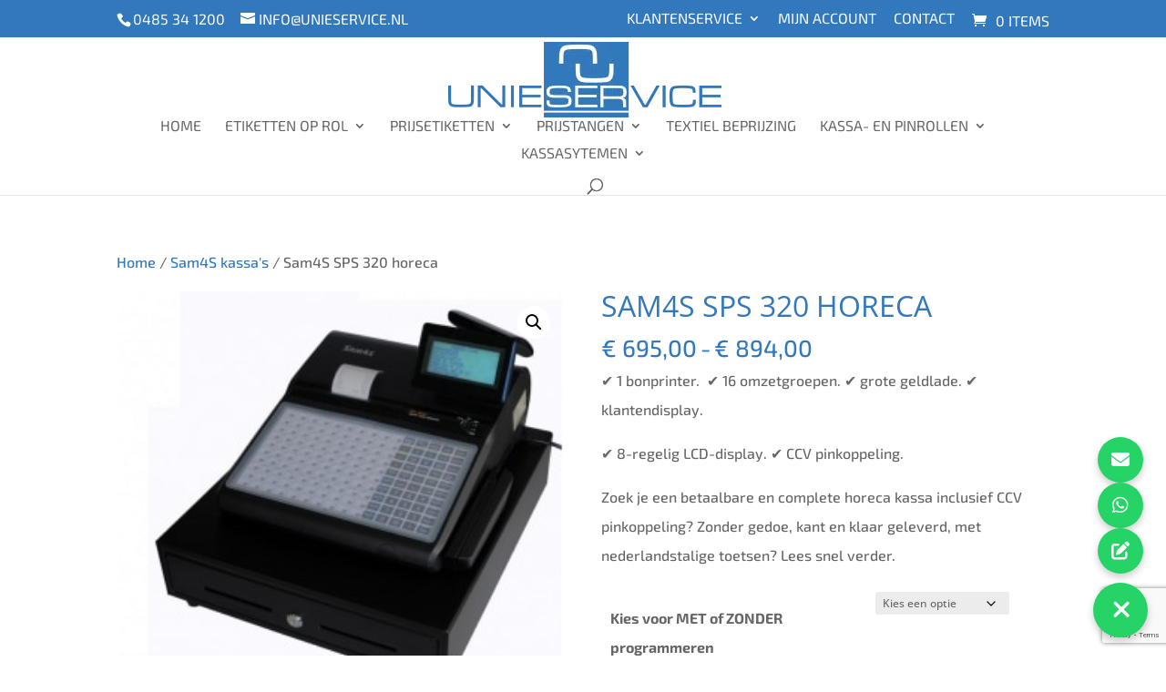

--- FILE ---
content_type: text/html; charset=utf-8
request_url: https://www.google.com/recaptcha/api2/anchor?ar=1&k=6Ley8BgoAAAAAKpWS-m-nIkyQQUEss4DJOKQe96w&co=aHR0cHM6Ly93d3cudW5pZXNlcnZpY2Uubmw6NDQz&hl=en&v=PoyoqOPhxBO7pBk68S4YbpHZ&size=invisible&anchor-ms=20000&execute-ms=30000&cb=v9fy4yy5on35
body_size: 50170
content:
<!DOCTYPE HTML><html dir="ltr" lang="en"><head><meta http-equiv="Content-Type" content="text/html; charset=UTF-8">
<meta http-equiv="X-UA-Compatible" content="IE=edge">
<title>reCAPTCHA</title>
<style type="text/css">
/* cyrillic-ext */
@font-face {
  font-family: 'Roboto';
  font-style: normal;
  font-weight: 400;
  font-stretch: 100%;
  src: url(//fonts.gstatic.com/s/roboto/v48/KFO7CnqEu92Fr1ME7kSn66aGLdTylUAMa3GUBHMdazTgWw.woff2) format('woff2');
  unicode-range: U+0460-052F, U+1C80-1C8A, U+20B4, U+2DE0-2DFF, U+A640-A69F, U+FE2E-FE2F;
}
/* cyrillic */
@font-face {
  font-family: 'Roboto';
  font-style: normal;
  font-weight: 400;
  font-stretch: 100%;
  src: url(//fonts.gstatic.com/s/roboto/v48/KFO7CnqEu92Fr1ME7kSn66aGLdTylUAMa3iUBHMdazTgWw.woff2) format('woff2');
  unicode-range: U+0301, U+0400-045F, U+0490-0491, U+04B0-04B1, U+2116;
}
/* greek-ext */
@font-face {
  font-family: 'Roboto';
  font-style: normal;
  font-weight: 400;
  font-stretch: 100%;
  src: url(//fonts.gstatic.com/s/roboto/v48/KFO7CnqEu92Fr1ME7kSn66aGLdTylUAMa3CUBHMdazTgWw.woff2) format('woff2');
  unicode-range: U+1F00-1FFF;
}
/* greek */
@font-face {
  font-family: 'Roboto';
  font-style: normal;
  font-weight: 400;
  font-stretch: 100%;
  src: url(//fonts.gstatic.com/s/roboto/v48/KFO7CnqEu92Fr1ME7kSn66aGLdTylUAMa3-UBHMdazTgWw.woff2) format('woff2');
  unicode-range: U+0370-0377, U+037A-037F, U+0384-038A, U+038C, U+038E-03A1, U+03A3-03FF;
}
/* math */
@font-face {
  font-family: 'Roboto';
  font-style: normal;
  font-weight: 400;
  font-stretch: 100%;
  src: url(//fonts.gstatic.com/s/roboto/v48/KFO7CnqEu92Fr1ME7kSn66aGLdTylUAMawCUBHMdazTgWw.woff2) format('woff2');
  unicode-range: U+0302-0303, U+0305, U+0307-0308, U+0310, U+0312, U+0315, U+031A, U+0326-0327, U+032C, U+032F-0330, U+0332-0333, U+0338, U+033A, U+0346, U+034D, U+0391-03A1, U+03A3-03A9, U+03B1-03C9, U+03D1, U+03D5-03D6, U+03F0-03F1, U+03F4-03F5, U+2016-2017, U+2034-2038, U+203C, U+2040, U+2043, U+2047, U+2050, U+2057, U+205F, U+2070-2071, U+2074-208E, U+2090-209C, U+20D0-20DC, U+20E1, U+20E5-20EF, U+2100-2112, U+2114-2115, U+2117-2121, U+2123-214F, U+2190, U+2192, U+2194-21AE, U+21B0-21E5, U+21F1-21F2, U+21F4-2211, U+2213-2214, U+2216-22FF, U+2308-230B, U+2310, U+2319, U+231C-2321, U+2336-237A, U+237C, U+2395, U+239B-23B7, U+23D0, U+23DC-23E1, U+2474-2475, U+25AF, U+25B3, U+25B7, U+25BD, U+25C1, U+25CA, U+25CC, U+25FB, U+266D-266F, U+27C0-27FF, U+2900-2AFF, U+2B0E-2B11, U+2B30-2B4C, U+2BFE, U+3030, U+FF5B, U+FF5D, U+1D400-1D7FF, U+1EE00-1EEFF;
}
/* symbols */
@font-face {
  font-family: 'Roboto';
  font-style: normal;
  font-weight: 400;
  font-stretch: 100%;
  src: url(//fonts.gstatic.com/s/roboto/v48/KFO7CnqEu92Fr1ME7kSn66aGLdTylUAMaxKUBHMdazTgWw.woff2) format('woff2');
  unicode-range: U+0001-000C, U+000E-001F, U+007F-009F, U+20DD-20E0, U+20E2-20E4, U+2150-218F, U+2190, U+2192, U+2194-2199, U+21AF, U+21E6-21F0, U+21F3, U+2218-2219, U+2299, U+22C4-22C6, U+2300-243F, U+2440-244A, U+2460-24FF, U+25A0-27BF, U+2800-28FF, U+2921-2922, U+2981, U+29BF, U+29EB, U+2B00-2BFF, U+4DC0-4DFF, U+FFF9-FFFB, U+10140-1018E, U+10190-1019C, U+101A0, U+101D0-101FD, U+102E0-102FB, U+10E60-10E7E, U+1D2C0-1D2D3, U+1D2E0-1D37F, U+1F000-1F0FF, U+1F100-1F1AD, U+1F1E6-1F1FF, U+1F30D-1F30F, U+1F315, U+1F31C, U+1F31E, U+1F320-1F32C, U+1F336, U+1F378, U+1F37D, U+1F382, U+1F393-1F39F, U+1F3A7-1F3A8, U+1F3AC-1F3AF, U+1F3C2, U+1F3C4-1F3C6, U+1F3CA-1F3CE, U+1F3D4-1F3E0, U+1F3ED, U+1F3F1-1F3F3, U+1F3F5-1F3F7, U+1F408, U+1F415, U+1F41F, U+1F426, U+1F43F, U+1F441-1F442, U+1F444, U+1F446-1F449, U+1F44C-1F44E, U+1F453, U+1F46A, U+1F47D, U+1F4A3, U+1F4B0, U+1F4B3, U+1F4B9, U+1F4BB, U+1F4BF, U+1F4C8-1F4CB, U+1F4D6, U+1F4DA, U+1F4DF, U+1F4E3-1F4E6, U+1F4EA-1F4ED, U+1F4F7, U+1F4F9-1F4FB, U+1F4FD-1F4FE, U+1F503, U+1F507-1F50B, U+1F50D, U+1F512-1F513, U+1F53E-1F54A, U+1F54F-1F5FA, U+1F610, U+1F650-1F67F, U+1F687, U+1F68D, U+1F691, U+1F694, U+1F698, U+1F6AD, U+1F6B2, U+1F6B9-1F6BA, U+1F6BC, U+1F6C6-1F6CF, U+1F6D3-1F6D7, U+1F6E0-1F6EA, U+1F6F0-1F6F3, U+1F6F7-1F6FC, U+1F700-1F7FF, U+1F800-1F80B, U+1F810-1F847, U+1F850-1F859, U+1F860-1F887, U+1F890-1F8AD, U+1F8B0-1F8BB, U+1F8C0-1F8C1, U+1F900-1F90B, U+1F93B, U+1F946, U+1F984, U+1F996, U+1F9E9, U+1FA00-1FA6F, U+1FA70-1FA7C, U+1FA80-1FA89, U+1FA8F-1FAC6, U+1FACE-1FADC, U+1FADF-1FAE9, U+1FAF0-1FAF8, U+1FB00-1FBFF;
}
/* vietnamese */
@font-face {
  font-family: 'Roboto';
  font-style: normal;
  font-weight: 400;
  font-stretch: 100%;
  src: url(//fonts.gstatic.com/s/roboto/v48/KFO7CnqEu92Fr1ME7kSn66aGLdTylUAMa3OUBHMdazTgWw.woff2) format('woff2');
  unicode-range: U+0102-0103, U+0110-0111, U+0128-0129, U+0168-0169, U+01A0-01A1, U+01AF-01B0, U+0300-0301, U+0303-0304, U+0308-0309, U+0323, U+0329, U+1EA0-1EF9, U+20AB;
}
/* latin-ext */
@font-face {
  font-family: 'Roboto';
  font-style: normal;
  font-weight: 400;
  font-stretch: 100%;
  src: url(//fonts.gstatic.com/s/roboto/v48/KFO7CnqEu92Fr1ME7kSn66aGLdTylUAMa3KUBHMdazTgWw.woff2) format('woff2');
  unicode-range: U+0100-02BA, U+02BD-02C5, U+02C7-02CC, U+02CE-02D7, U+02DD-02FF, U+0304, U+0308, U+0329, U+1D00-1DBF, U+1E00-1E9F, U+1EF2-1EFF, U+2020, U+20A0-20AB, U+20AD-20C0, U+2113, U+2C60-2C7F, U+A720-A7FF;
}
/* latin */
@font-face {
  font-family: 'Roboto';
  font-style: normal;
  font-weight: 400;
  font-stretch: 100%;
  src: url(//fonts.gstatic.com/s/roboto/v48/KFO7CnqEu92Fr1ME7kSn66aGLdTylUAMa3yUBHMdazQ.woff2) format('woff2');
  unicode-range: U+0000-00FF, U+0131, U+0152-0153, U+02BB-02BC, U+02C6, U+02DA, U+02DC, U+0304, U+0308, U+0329, U+2000-206F, U+20AC, U+2122, U+2191, U+2193, U+2212, U+2215, U+FEFF, U+FFFD;
}
/* cyrillic-ext */
@font-face {
  font-family: 'Roboto';
  font-style: normal;
  font-weight: 500;
  font-stretch: 100%;
  src: url(//fonts.gstatic.com/s/roboto/v48/KFO7CnqEu92Fr1ME7kSn66aGLdTylUAMa3GUBHMdazTgWw.woff2) format('woff2');
  unicode-range: U+0460-052F, U+1C80-1C8A, U+20B4, U+2DE0-2DFF, U+A640-A69F, U+FE2E-FE2F;
}
/* cyrillic */
@font-face {
  font-family: 'Roboto';
  font-style: normal;
  font-weight: 500;
  font-stretch: 100%;
  src: url(//fonts.gstatic.com/s/roboto/v48/KFO7CnqEu92Fr1ME7kSn66aGLdTylUAMa3iUBHMdazTgWw.woff2) format('woff2');
  unicode-range: U+0301, U+0400-045F, U+0490-0491, U+04B0-04B1, U+2116;
}
/* greek-ext */
@font-face {
  font-family: 'Roboto';
  font-style: normal;
  font-weight: 500;
  font-stretch: 100%;
  src: url(//fonts.gstatic.com/s/roboto/v48/KFO7CnqEu92Fr1ME7kSn66aGLdTylUAMa3CUBHMdazTgWw.woff2) format('woff2');
  unicode-range: U+1F00-1FFF;
}
/* greek */
@font-face {
  font-family: 'Roboto';
  font-style: normal;
  font-weight: 500;
  font-stretch: 100%;
  src: url(//fonts.gstatic.com/s/roboto/v48/KFO7CnqEu92Fr1ME7kSn66aGLdTylUAMa3-UBHMdazTgWw.woff2) format('woff2');
  unicode-range: U+0370-0377, U+037A-037F, U+0384-038A, U+038C, U+038E-03A1, U+03A3-03FF;
}
/* math */
@font-face {
  font-family: 'Roboto';
  font-style: normal;
  font-weight: 500;
  font-stretch: 100%;
  src: url(//fonts.gstatic.com/s/roboto/v48/KFO7CnqEu92Fr1ME7kSn66aGLdTylUAMawCUBHMdazTgWw.woff2) format('woff2');
  unicode-range: U+0302-0303, U+0305, U+0307-0308, U+0310, U+0312, U+0315, U+031A, U+0326-0327, U+032C, U+032F-0330, U+0332-0333, U+0338, U+033A, U+0346, U+034D, U+0391-03A1, U+03A3-03A9, U+03B1-03C9, U+03D1, U+03D5-03D6, U+03F0-03F1, U+03F4-03F5, U+2016-2017, U+2034-2038, U+203C, U+2040, U+2043, U+2047, U+2050, U+2057, U+205F, U+2070-2071, U+2074-208E, U+2090-209C, U+20D0-20DC, U+20E1, U+20E5-20EF, U+2100-2112, U+2114-2115, U+2117-2121, U+2123-214F, U+2190, U+2192, U+2194-21AE, U+21B0-21E5, U+21F1-21F2, U+21F4-2211, U+2213-2214, U+2216-22FF, U+2308-230B, U+2310, U+2319, U+231C-2321, U+2336-237A, U+237C, U+2395, U+239B-23B7, U+23D0, U+23DC-23E1, U+2474-2475, U+25AF, U+25B3, U+25B7, U+25BD, U+25C1, U+25CA, U+25CC, U+25FB, U+266D-266F, U+27C0-27FF, U+2900-2AFF, U+2B0E-2B11, U+2B30-2B4C, U+2BFE, U+3030, U+FF5B, U+FF5D, U+1D400-1D7FF, U+1EE00-1EEFF;
}
/* symbols */
@font-face {
  font-family: 'Roboto';
  font-style: normal;
  font-weight: 500;
  font-stretch: 100%;
  src: url(//fonts.gstatic.com/s/roboto/v48/KFO7CnqEu92Fr1ME7kSn66aGLdTylUAMaxKUBHMdazTgWw.woff2) format('woff2');
  unicode-range: U+0001-000C, U+000E-001F, U+007F-009F, U+20DD-20E0, U+20E2-20E4, U+2150-218F, U+2190, U+2192, U+2194-2199, U+21AF, U+21E6-21F0, U+21F3, U+2218-2219, U+2299, U+22C4-22C6, U+2300-243F, U+2440-244A, U+2460-24FF, U+25A0-27BF, U+2800-28FF, U+2921-2922, U+2981, U+29BF, U+29EB, U+2B00-2BFF, U+4DC0-4DFF, U+FFF9-FFFB, U+10140-1018E, U+10190-1019C, U+101A0, U+101D0-101FD, U+102E0-102FB, U+10E60-10E7E, U+1D2C0-1D2D3, U+1D2E0-1D37F, U+1F000-1F0FF, U+1F100-1F1AD, U+1F1E6-1F1FF, U+1F30D-1F30F, U+1F315, U+1F31C, U+1F31E, U+1F320-1F32C, U+1F336, U+1F378, U+1F37D, U+1F382, U+1F393-1F39F, U+1F3A7-1F3A8, U+1F3AC-1F3AF, U+1F3C2, U+1F3C4-1F3C6, U+1F3CA-1F3CE, U+1F3D4-1F3E0, U+1F3ED, U+1F3F1-1F3F3, U+1F3F5-1F3F7, U+1F408, U+1F415, U+1F41F, U+1F426, U+1F43F, U+1F441-1F442, U+1F444, U+1F446-1F449, U+1F44C-1F44E, U+1F453, U+1F46A, U+1F47D, U+1F4A3, U+1F4B0, U+1F4B3, U+1F4B9, U+1F4BB, U+1F4BF, U+1F4C8-1F4CB, U+1F4D6, U+1F4DA, U+1F4DF, U+1F4E3-1F4E6, U+1F4EA-1F4ED, U+1F4F7, U+1F4F9-1F4FB, U+1F4FD-1F4FE, U+1F503, U+1F507-1F50B, U+1F50D, U+1F512-1F513, U+1F53E-1F54A, U+1F54F-1F5FA, U+1F610, U+1F650-1F67F, U+1F687, U+1F68D, U+1F691, U+1F694, U+1F698, U+1F6AD, U+1F6B2, U+1F6B9-1F6BA, U+1F6BC, U+1F6C6-1F6CF, U+1F6D3-1F6D7, U+1F6E0-1F6EA, U+1F6F0-1F6F3, U+1F6F7-1F6FC, U+1F700-1F7FF, U+1F800-1F80B, U+1F810-1F847, U+1F850-1F859, U+1F860-1F887, U+1F890-1F8AD, U+1F8B0-1F8BB, U+1F8C0-1F8C1, U+1F900-1F90B, U+1F93B, U+1F946, U+1F984, U+1F996, U+1F9E9, U+1FA00-1FA6F, U+1FA70-1FA7C, U+1FA80-1FA89, U+1FA8F-1FAC6, U+1FACE-1FADC, U+1FADF-1FAE9, U+1FAF0-1FAF8, U+1FB00-1FBFF;
}
/* vietnamese */
@font-face {
  font-family: 'Roboto';
  font-style: normal;
  font-weight: 500;
  font-stretch: 100%;
  src: url(//fonts.gstatic.com/s/roboto/v48/KFO7CnqEu92Fr1ME7kSn66aGLdTylUAMa3OUBHMdazTgWw.woff2) format('woff2');
  unicode-range: U+0102-0103, U+0110-0111, U+0128-0129, U+0168-0169, U+01A0-01A1, U+01AF-01B0, U+0300-0301, U+0303-0304, U+0308-0309, U+0323, U+0329, U+1EA0-1EF9, U+20AB;
}
/* latin-ext */
@font-face {
  font-family: 'Roboto';
  font-style: normal;
  font-weight: 500;
  font-stretch: 100%;
  src: url(//fonts.gstatic.com/s/roboto/v48/KFO7CnqEu92Fr1ME7kSn66aGLdTylUAMa3KUBHMdazTgWw.woff2) format('woff2');
  unicode-range: U+0100-02BA, U+02BD-02C5, U+02C7-02CC, U+02CE-02D7, U+02DD-02FF, U+0304, U+0308, U+0329, U+1D00-1DBF, U+1E00-1E9F, U+1EF2-1EFF, U+2020, U+20A0-20AB, U+20AD-20C0, U+2113, U+2C60-2C7F, U+A720-A7FF;
}
/* latin */
@font-face {
  font-family: 'Roboto';
  font-style: normal;
  font-weight: 500;
  font-stretch: 100%;
  src: url(//fonts.gstatic.com/s/roboto/v48/KFO7CnqEu92Fr1ME7kSn66aGLdTylUAMa3yUBHMdazQ.woff2) format('woff2');
  unicode-range: U+0000-00FF, U+0131, U+0152-0153, U+02BB-02BC, U+02C6, U+02DA, U+02DC, U+0304, U+0308, U+0329, U+2000-206F, U+20AC, U+2122, U+2191, U+2193, U+2212, U+2215, U+FEFF, U+FFFD;
}
/* cyrillic-ext */
@font-face {
  font-family: 'Roboto';
  font-style: normal;
  font-weight: 900;
  font-stretch: 100%;
  src: url(//fonts.gstatic.com/s/roboto/v48/KFO7CnqEu92Fr1ME7kSn66aGLdTylUAMa3GUBHMdazTgWw.woff2) format('woff2');
  unicode-range: U+0460-052F, U+1C80-1C8A, U+20B4, U+2DE0-2DFF, U+A640-A69F, U+FE2E-FE2F;
}
/* cyrillic */
@font-face {
  font-family: 'Roboto';
  font-style: normal;
  font-weight: 900;
  font-stretch: 100%;
  src: url(//fonts.gstatic.com/s/roboto/v48/KFO7CnqEu92Fr1ME7kSn66aGLdTylUAMa3iUBHMdazTgWw.woff2) format('woff2');
  unicode-range: U+0301, U+0400-045F, U+0490-0491, U+04B0-04B1, U+2116;
}
/* greek-ext */
@font-face {
  font-family: 'Roboto';
  font-style: normal;
  font-weight: 900;
  font-stretch: 100%;
  src: url(//fonts.gstatic.com/s/roboto/v48/KFO7CnqEu92Fr1ME7kSn66aGLdTylUAMa3CUBHMdazTgWw.woff2) format('woff2');
  unicode-range: U+1F00-1FFF;
}
/* greek */
@font-face {
  font-family: 'Roboto';
  font-style: normal;
  font-weight: 900;
  font-stretch: 100%;
  src: url(//fonts.gstatic.com/s/roboto/v48/KFO7CnqEu92Fr1ME7kSn66aGLdTylUAMa3-UBHMdazTgWw.woff2) format('woff2');
  unicode-range: U+0370-0377, U+037A-037F, U+0384-038A, U+038C, U+038E-03A1, U+03A3-03FF;
}
/* math */
@font-face {
  font-family: 'Roboto';
  font-style: normal;
  font-weight: 900;
  font-stretch: 100%;
  src: url(//fonts.gstatic.com/s/roboto/v48/KFO7CnqEu92Fr1ME7kSn66aGLdTylUAMawCUBHMdazTgWw.woff2) format('woff2');
  unicode-range: U+0302-0303, U+0305, U+0307-0308, U+0310, U+0312, U+0315, U+031A, U+0326-0327, U+032C, U+032F-0330, U+0332-0333, U+0338, U+033A, U+0346, U+034D, U+0391-03A1, U+03A3-03A9, U+03B1-03C9, U+03D1, U+03D5-03D6, U+03F0-03F1, U+03F4-03F5, U+2016-2017, U+2034-2038, U+203C, U+2040, U+2043, U+2047, U+2050, U+2057, U+205F, U+2070-2071, U+2074-208E, U+2090-209C, U+20D0-20DC, U+20E1, U+20E5-20EF, U+2100-2112, U+2114-2115, U+2117-2121, U+2123-214F, U+2190, U+2192, U+2194-21AE, U+21B0-21E5, U+21F1-21F2, U+21F4-2211, U+2213-2214, U+2216-22FF, U+2308-230B, U+2310, U+2319, U+231C-2321, U+2336-237A, U+237C, U+2395, U+239B-23B7, U+23D0, U+23DC-23E1, U+2474-2475, U+25AF, U+25B3, U+25B7, U+25BD, U+25C1, U+25CA, U+25CC, U+25FB, U+266D-266F, U+27C0-27FF, U+2900-2AFF, U+2B0E-2B11, U+2B30-2B4C, U+2BFE, U+3030, U+FF5B, U+FF5D, U+1D400-1D7FF, U+1EE00-1EEFF;
}
/* symbols */
@font-face {
  font-family: 'Roboto';
  font-style: normal;
  font-weight: 900;
  font-stretch: 100%;
  src: url(//fonts.gstatic.com/s/roboto/v48/KFO7CnqEu92Fr1ME7kSn66aGLdTylUAMaxKUBHMdazTgWw.woff2) format('woff2');
  unicode-range: U+0001-000C, U+000E-001F, U+007F-009F, U+20DD-20E0, U+20E2-20E4, U+2150-218F, U+2190, U+2192, U+2194-2199, U+21AF, U+21E6-21F0, U+21F3, U+2218-2219, U+2299, U+22C4-22C6, U+2300-243F, U+2440-244A, U+2460-24FF, U+25A0-27BF, U+2800-28FF, U+2921-2922, U+2981, U+29BF, U+29EB, U+2B00-2BFF, U+4DC0-4DFF, U+FFF9-FFFB, U+10140-1018E, U+10190-1019C, U+101A0, U+101D0-101FD, U+102E0-102FB, U+10E60-10E7E, U+1D2C0-1D2D3, U+1D2E0-1D37F, U+1F000-1F0FF, U+1F100-1F1AD, U+1F1E6-1F1FF, U+1F30D-1F30F, U+1F315, U+1F31C, U+1F31E, U+1F320-1F32C, U+1F336, U+1F378, U+1F37D, U+1F382, U+1F393-1F39F, U+1F3A7-1F3A8, U+1F3AC-1F3AF, U+1F3C2, U+1F3C4-1F3C6, U+1F3CA-1F3CE, U+1F3D4-1F3E0, U+1F3ED, U+1F3F1-1F3F3, U+1F3F5-1F3F7, U+1F408, U+1F415, U+1F41F, U+1F426, U+1F43F, U+1F441-1F442, U+1F444, U+1F446-1F449, U+1F44C-1F44E, U+1F453, U+1F46A, U+1F47D, U+1F4A3, U+1F4B0, U+1F4B3, U+1F4B9, U+1F4BB, U+1F4BF, U+1F4C8-1F4CB, U+1F4D6, U+1F4DA, U+1F4DF, U+1F4E3-1F4E6, U+1F4EA-1F4ED, U+1F4F7, U+1F4F9-1F4FB, U+1F4FD-1F4FE, U+1F503, U+1F507-1F50B, U+1F50D, U+1F512-1F513, U+1F53E-1F54A, U+1F54F-1F5FA, U+1F610, U+1F650-1F67F, U+1F687, U+1F68D, U+1F691, U+1F694, U+1F698, U+1F6AD, U+1F6B2, U+1F6B9-1F6BA, U+1F6BC, U+1F6C6-1F6CF, U+1F6D3-1F6D7, U+1F6E0-1F6EA, U+1F6F0-1F6F3, U+1F6F7-1F6FC, U+1F700-1F7FF, U+1F800-1F80B, U+1F810-1F847, U+1F850-1F859, U+1F860-1F887, U+1F890-1F8AD, U+1F8B0-1F8BB, U+1F8C0-1F8C1, U+1F900-1F90B, U+1F93B, U+1F946, U+1F984, U+1F996, U+1F9E9, U+1FA00-1FA6F, U+1FA70-1FA7C, U+1FA80-1FA89, U+1FA8F-1FAC6, U+1FACE-1FADC, U+1FADF-1FAE9, U+1FAF0-1FAF8, U+1FB00-1FBFF;
}
/* vietnamese */
@font-face {
  font-family: 'Roboto';
  font-style: normal;
  font-weight: 900;
  font-stretch: 100%;
  src: url(//fonts.gstatic.com/s/roboto/v48/KFO7CnqEu92Fr1ME7kSn66aGLdTylUAMa3OUBHMdazTgWw.woff2) format('woff2');
  unicode-range: U+0102-0103, U+0110-0111, U+0128-0129, U+0168-0169, U+01A0-01A1, U+01AF-01B0, U+0300-0301, U+0303-0304, U+0308-0309, U+0323, U+0329, U+1EA0-1EF9, U+20AB;
}
/* latin-ext */
@font-face {
  font-family: 'Roboto';
  font-style: normal;
  font-weight: 900;
  font-stretch: 100%;
  src: url(//fonts.gstatic.com/s/roboto/v48/KFO7CnqEu92Fr1ME7kSn66aGLdTylUAMa3KUBHMdazTgWw.woff2) format('woff2');
  unicode-range: U+0100-02BA, U+02BD-02C5, U+02C7-02CC, U+02CE-02D7, U+02DD-02FF, U+0304, U+0308, U+0329, U+1D00-1DBF, U+1E00-1E9F, U+1EF2-1EFF, U+2020, U+20A0-20AB, U+20AD-20C0, U+2113, U+2C60-2C7F, U+A720-A7FF;
}
/* latin */
@font-face {
  font-family: 'Roboto';
  font-style: normal;
  font-weight: 900;
  font-stretch: 100%;
  src: url(//fonts.gstatic.com/s/roboto/v48/KFO7CnqEu92Fr1ME7kSn66aGLdTylUAMa3yUBHMdazQ.woff2) format('woff2');
  unicode-range: U+0000-00FF, U+0131, U+0152-0153, U+02BB-02BC, U+02C6, U+02DA, U+02DC, U+0304, U+0308, U+0329, U+2000-206F, U+20AC, U+2122, U+2191, U+2193, U+2212, U+2215, U+FEFF, U+FFFD;
}

</style>
<link rel="stylesheet" type="text/css" href="https://www.gstatic.com/recaptcha/releases/PoyoqOPhxBO7pBk68S4YbpHZ/styles__ltr.css">
<script nonce="sg-ZWC1Us4nL2btcAtP00A" type="text/javascript">window['__recaptcha_api'] = 'https://www.google.com/recaptcha/api2/';</script>
<script type="text/javascript" src="https://www.gstatic.com/recaptcha/releases/PoyoqOPhxBO7pBk68S4YbpHZ/recaptcha__en.js" nonce="sg-ZWC1Us4nL2btcAtP00A">
      
    </script></head>
<body><div id="rc-anchor-alert" class="rc-anchor-alert"></div>
<input type="hidden" id="recaptcha-token" value="[base64]">
<script type="text/javascript" nonce="sg-ZWC1Us4nL2btcAtP00A">
      recaptcha.anchor.Main.init("[\x22ainput\x22,[\x22bgdata\x22,\x22\x22,\[base64]/[base64]/bmV3IFpbdF0obVswXSk6Sz09Mj9uZXcgWlt0XShtWzBdLG1bMV0pOks9PTM/bmV3IFpbdF0obVswXSxtWzFdLG1bMl0pOks9PTQ/[base64]/[base64]/[base64]/[base64]/[base64]/[base64]/[base64]/[base64]/[base64]/[base64]/[base64]/[base64]/[base64]/[base64]\\u003d\\u003d\x22,\[base64]\\u003d\\u003d\x22,\x22w51fwqorwojChMKfBcORI0pGF8KnwqNaDcO+w7XDl8Kiw6FCJMOPw41sIH9YT8OuV23CtsK9woh7w4RUw6TDmcO3DsK+VEXDqcOTwow8OsOGYzpVJMKTWgMsPFdPSMKJdlzCkRDCmQlQIUDCo1MKwqx3wr8tw4rCv8KOwr/[base64]/[base64]/Cv8OMw7Yxw6zCocOIKi3DlwFcw7JxVcKFHXTDpS0oTlDDi8Kke2hAwqlRw5VjwqcywrF0TsKYGsOcw44lwoo6BcKfYsOFwrk2w7/Dp1pVwqhNwp3DvcKAw6DCniBfw5DCqcOcM8KCw6vCqsOXw7Y0bB0tDMOZTMO/JjAdwpQWLsOQwrHDvywOGQ3Ck8KcwrB1P8K6YlPDmsKuDEhRwphrw4jDtXDClll3IgrCh8KoK8KawpUiahRwOQA+b8Kbw41LNsOiI8KZSx5+w67Dm8KPwqgYFFnCsA/Cr8KUJiFxS8KKCRXCo2vCrWlSZSE5w4nCg8K5wpnCrUfDpMOlwqwCPcKxw5vClFjClMKvRcKZw48QCMKDwr/[base64]/CsULDijcwKcKywrk7wp4fw4dMYMONasO2wo/DgcO9TA/[base64]/Dg8Oaw7TDt8KVw7bDqcOdw4dCwo/DsQ7DlV0zwpXDjgHCpsOLJ11bbVTDiGvCkkQ6GVtow6rCo8KgwrDDn8KWKMOvLB0twoVPw6xAw5/[base64]/CgzcTwonCpU3DqnsMMVNxw7EVcMKDGMOow6EFwqwKJcK5wqvDs2jCji7CicOWw4DCv8K7VQrDlSrCoixvwqUJw4teEiwWwqvDg8KtJm0yXsOjw6xXHG4owrx3Mi/CuXZ1R8ORwq8cwqcfBcONcsK/fh40w5vCgSIKEAk4AcOZw79HLMOMw4rCmAI/wrnDksKsw5hVw608wpnCjsKEw4bCm8ODMTHCp8KcwrMZw6BjwrAiwp95YMOMNsO/w7cIwosyJxzDhEvDosKhbsOYUgxCwphJY8K5firCiBQlbMOJKcKPVcKnXMOaw6nDnMO+w4PCj8KMM8OVXsOqw4PChUsUwo7DsQ/Dr8KNdUPCqkQlHcOaYsOqwqLCiwkgRMKAJcO/[base64]/w5BuwrzCo8KkwqTCjSTDscOnw4LDtXVHw5BEw7Rcw7jDvh/DrMK8w4/CvcOow4/Cnw0XXMKMbsK3w6dZQcKBwrPDtMOnGMOpF8OBwrTCvyQhw71owqLDgsOFMMKySUHDn8KGwoptw4rCh8Omw5/[base64]/DrzzDojXDgi9sYl8vZ8KtwprDq8KcQEbDo8OoHcO3E8OjwozDpxIkTXEDwrTDicOaw5JZw4DDnRPCkQzDlwIawr7CsjzDgTDCpG88w6csIF9QwqbDqA/Cg8OUwoHDpwTDiMKXCMKoA8Onw5YSeTwHw5lcw6k6RyjDkk/CoWnDlRnCribCh8KlCsKewoguwoDDkR3DkMKWwrIuwrzDnsOMU3RuIcKaFMKAwpRewqU/w71lFWXCkETCicOtXgHCusOxbVZQwqFSd8K7w4gYw4h5XHUQw6LDiR7CoiTDocODDcOvMmXDnGlPWcKDw7rDjcOtwqjDmxlDDDvDj1DCvMOnwoDDjgTCoR/[base64]/[base64]/CoQdkwr/DqsKcw4PCkEzDhAfDvcOZFcKARRJGMsKZwpHDkcKEwoA8w4bDvsOfIsOHw6hdwr8ZdSfDlMKrw5ZgQiNrwr4CNh3Dqi/[base64]/Cs0rCiG3Ct0DCrg7Cl2FPKcOkN8OAw7cAKzxvBMK2wpjCry87ccKYw4lIGcKbGcOfwp4two4+wroEw5bDoW/CpsO5OsKDEcO3ACrDtMKvwphyDHHCgkFkw4hBw7XDv3YEw5o4Q1JtbEPCuhcWAsKWHMK/[base64]/w5rCmCV2wpEZSjMLb0bCr8Kww7fCgcKAw6QtOg7CrCl+wqprFMOPV8Ohw4/[base64]/ChsOBF8KZw4IREsK3QcKDwrVcRsOaw5cfwq3DsMK/w4HCmRbCjWJaS8O/[base64]/Cj1bCn1pJVcO0w6c3wq5xGETDtcK9S1zDtydwWMOHT07Cv3HDqHPDnVsRIcKaJcO2wqjDnsKLwp7DgsKMa8OYw7TCjlLDgjrClytiwp49w49nwrFlLcKVwpHDl8OBGcOpwq7ChTHCkcK7ccOewqDDusOQw7HCiMK4wr5awrYMw7t4YgTCgQ/DlloITcKXdMK2e8Ktw4XDqQR+w54TeDLCrSYew4U0UwfDoMKtwp7DusOawrTDrBEHw4HCg8OOCsOkw4haw7YfasK4w4pfK8Kow4bDiUXCksKYw7fCrBU4GMKawp5oEXLDhsK1Ik3DmMO1NAt3NQbDklHDtmRrw6IZWcK/SMKFw5vDi8KrDWnDi8ObwofDjsKGw4lTw7Bad8KNwqnCosKEw6DDtlHCu8OHB191RVXDkcK5wo98BDQmwqjDn0QyZcKXw7AcYsOwTG/CnSzClTbDmEdLVRrDnMK1wqZMJsKhITzCrsOhIGNdw43DncKkwo7Cn0TCgU4Pw6QGVMOgZsOmdGQLwq/Ctl7Cm8ODCz/DmClgw7bDnsK8wopVBsKmL3DCr8KYf1LCm29secOgLcKcwpDDgMKbMMOdK8OpCSd/wrTCrcOJwq7Cs8K9fAPDjsO7wo8vJ8OJwqXDsMKWw5wMSTLCjMKQUSs/VlXDqsONw4nDjMKQUU0gVMO2GcOzwrEqwq84Tl/Dg8OjwqEIwrrCmU3DpW3Dv8KhS8KxRzsTDsOQwqxQwp7DuTrDtcOFf8OXWTjDgMKAYsK+w7IEUTA+ImV3YMOvV3LClsOraMOrw4bDksOiEsO8w5pZwojCnsKrw6AWw7ktNcKlAgB7wr56Y8Oow6kQwo0Rwq/Do8OcwpbCj1PCv8KiUMKoLXdjbH9zQMOXWMOiw4kEw6/DoMKRwpvCpMKEw5DDh0NWQ0gYN3ZNfQA+w4HDi8K0UsOLfy/DpDjDmMKJw6zDjVzDgMOswoRRNgrCmC5vwoxVLcO4w7kAwqpnKxHDh8ObCcOqwrtNfgU+w4bCssOSEA/CgcOjw7TDjUzDvcKxCGAywpJkw5xYRsOWwrZHaGDCgRRYw5QEWcOQeWzDuRPCqirCg3psA8KsGMOXbsONBsOdbcKbw6dTI2lUFybCr8OgfWnDtcKCw73CowvCucOVwrx1QADCsV3Cq10jwpcgXcOXWMOkwrI5SURPXcKRwr59I8K4UB3DmHvDvxs/ByI+ZcKKw71aYcO3wplUwq1Nw5XDuVNTwoxABT/DpcOZLcKPJBnCohoQPBXDvTLCicK/[base64]/O2zDmTrCk8Klw6fCmmTCs8KlO8OgG09uIsKYPsOBwp3DuHzCi8OyFcKoNB/CgsKZwprDtMKJKU7Cl8OGQcOOwqQZwqvDn8O7wrfCmcKadAzCinTCg8KIw5VGwqTDr8K/YwIhFmBAworCnFNMB3HChWNFwr7Dg8KQw78RIMOpw6F1w4l/w4UnYxbCosKRw6xqacKDwqEGYsK6w6Y/[base64]/CnsK3RHw+w5jDq8K7woPCk8OLwqLDtAjDlRrDrgzDvnbDpsKkaljCrHEqN8Kww5xWw5fCuUHDvcOaE1TDmnHDr8OLcMOTZcOYw5/[base64]/CmsOILsKcwrRLRcKgWUXDtVTCl17DgX5Tw4oJcjRUJDHDkgYOFsKuwoNNw7zCnMOEwrnCs0cbC8O/G8O8f15yCcOTw4cTwqrDrRgMwrcVwqNcwpbDmTMGOhtaNsKhwr7DszzCmsKlwrDCiXLDtnXDoRgawr3Du2NrwqXDgWYcd8OCRGsuasOoBMKsKX/[base64]/[base64]/DgsOMAMO8S8KWJHjCssOow5DCih0nwobDrcKoaMKZwowRW8OyworCgn9/PWU7wpYRdWPDo3lqw5/CtMKCwp1yw5jCicOMw4rClMKcTH/CgknDiFzDnsK8w7QfYMK0WsO+wotsPA/CnWLCiGQGwodbHDPCrcKkw5vDrCktHABMwqpawoJ2wqxMAR/[base64]/[base64]/wqZywpTDjMKGw4bCnxHCmiloYMKFw6sfLibCnMOpwrVPLA54wr4AesKOcQ7CrR8yw5vDrjzCsXZkW28KEAXDohYFwr/DncOFAx9ZFsKDwqpkZMKlw5bDvRcLTmIdTMOjVsK3wpvDqcKRwpBIw5vDsw7DusKzwr8iw7VSwrcEB0TDu1QKw63DrXLDo8KmBcK4wpkTwoXCuMKBSMOhY8OwwpFPJ03CggIuFMKKS8KEGMO8w6xUIjPCnMO/RsKww5nDpMKEw4ksIgdQw77Cj8KdDMKrwpAjRVbDv0bCqcOAWsOfP2EOw7zDhsKow71iVsOfwoRhGsOrw5Z9fMKlw4kZYcKcYAcDwrNKw5zCrsKNwoLCucK/WcOGw5nCmF9Dw6DCgnTCusKcaMKxMMOzwpYVE8KmF8KEw64OFsOvw7nDl8KVRkAmw5d/[base64]/[base64]/CtcKNw7PDqEbCv1HDpzHCnCAfwrzCs8KXw7nDrQgZCilzwqh0IsKvw6IXwq/[base64]/[base64]/DsMONwrx9wrxMOMKpE23Dhg8KVsKReDt6w7jCs8OCR8K1QXdww6loFFPCpMODaALDsSVKwp/CnMKewq4Cw7HDgcKUTsO1M1bDv1XCusOyw5nCi3gkwr7DnsOjwpnDrA03wohtw7oqAMKTP8Kyw5nDk2lLw7E4wrTDrQpxwojDjsOXfQXDicOtC8KRKCMSLnXCkXFkwrnDncOlVcOKwoPCj8OaEA4owoVfwps4bMO1NcKAPywIA8OhS18Ww5MSSMOGw5/ClU44DcKSTMOlA8K2w5dPwq0WwoXCm8Ozw7XCgAEXQmfCm8Ovw4Qkw50BHjvDsAzDr8OvJi3DicK9wrnCg8KWw7HDqRAjeEcTw4tFwpjDh8Kjwq0hTMODw4rDrltqwqbCu2bDqn/DscO+w5FrwpAnZnZUwp50IsK9wrcARV/ChTnCp1J4w6NdwqM1FQ7DmzDDp8K1wrhlLsOGwp/CgcOlVwQOw4dGSDEnw4g4EcKgw5p6wqtKwrxwVMKsbsKIwpFnSgQXV1LCoAUzD0PDqsK2NcKVB8OZF8KwDVUEw6EyKxXDhmvDksOrwprDk8KfwqhROQjDlcK6KUbDtDFGJF5vOcKeLcKbf8KswojCqDvDmcOfw4LDvF8/FCVXw5bDrsKSLMOvV8K8w54Zw5jCj8KJcsKNwrwmwrnDiTsDWAZ4w57DjXB1F8ORw4AhwobDj8OmYm4BOMKrZBvCrkvCr8OlBMOdZx/CncOAwpbDsDXCiMKsZjUsw5plYybDhkolw7wjecOawqQ/VcOneGLCkV5cw7oXw6bDhT9TwpBUe8OednbCkDHCn0hHOE5awpp/[base64]/wp7DqsO5XMKNTsKJSUI+w4tfwqQLFsOiw4PDjXPDlChfbcKxI8K5wrHCjsKFwqzCncOPwpXCmMK6csOtHA40FsKhIEfCkcOMwrMkOzc0IirDn8Kow6vDth9kwq9sw4YMUBrCrMOJw7DCrcOMwrl7DcObwq7DrG/DqsKrRz4UwpzCuEMGFcOdwrYWwrsWYcKZeS1QQw5Fw5Z/w5XCriBWw7XCqcKwU3rDhsO7w6fDoMOwwqvCk8KSw5ZHwrdfwqTDpld5woHCn0pZw5LDisKhw65Bw5vCizgFwpHCm33CuMKXwpYtw6o1X8OTKTRhwoDDpx/CuETDul7DoHPCnMKAKkJDwqoFw7PCjCjCkcOQw7smwpVmJMOdw47CjsK2wrrCiQQGwr3CsMO9Pgg2wpPCkAEPcWhIwoXCom4qLnTCuXnCmHHCrcOqwrHDo0XDhFHDtsK6C3lRwoPDu8K9wpfDssO9CcK4wrc/WQXDtAU1worDiXIxWcK/[base64]/Cs8Kiwq0pJ8KfEVvCq8Ofwr3CqMOnwqLDkTvCmSTCvMOdwojDgMOXwoYiwoVnJcONwrM5wpBcacOywpIpbsK/[base64]/CtcKqw5Y6MxN/w5JVB8KecMKPJWwTcTPCkGTCoMK6G8K/NcOfRC7CrMK2OsKEMF/ClBDChcKpKMOcwpnDlzgMeBgywpvDosO6w4nDrcODw7XCnsKlaiZ0w7nDv0/Dg8O2wrJxRWXCqMOaTzhjwrjDl8KRw70JwrvChQgtw5sswqhpaFrDjB0Cw63DusOiCcKmw4VzOgwyGRjDssK/[base64]/CosO8woRoEsO8S8KSwrDCij3CumXCiGFmdHgpEV/[base64]/wqoaGGVfw4jCh8OGwqA8Q3LDpsKtwrvCmmA6w57DqMO6VVHDksOeCC7Ch8OINSXCu0gdwr/Dry/Dhm1mw6JLfsKBcGQkwqvCosK2wpPDhcOQw4DDg1hgCcKCw6nCl8KVG0paw6jCtXgSw5vChXhWwoDCgcO4FnPCnl/CgsK1fF8uwpHDrsO1w7Quw4rCrMOuwqUtw63CiMKXB2t1VwJoGMKtw5bDk0Uxwqc/HU/[base64]/DsRdVLHPDucOaBFfCqcKLw7Iew7bCjEjCiy3CrQ3CsGnCs8KFQsKnXcOQT8O7PsK1M1kzw54vwq9dX8OIBcOxHD4Dw4rCq8KQworDsg8uw4EGw4HCt8KYwoo1V8Oaw4jCuGXCl3rCg8K6w400EcK5woQ/w6bDlcKrwrXCvizCmjQJJ8O4wr99EsKoKcKrRBd9XVRXwpXDpcKMbWsrc8ODwowVw4gcw6gPJB5yWBUsBMKTZsOnwrHDj8Klwr/Cn2fDt8O3IMK+DcKdLMKjwojDocK6w6DCmRrCkCIpHVFocBXDnMKaccO5LsOQAcKYwo1nOF9mVWXCqz7CqRBwwq7DgnJKIcKXwpnDo8Krwp5jw7E4woLDicK7worCmMORG8OOw5bDnMO2w64CThTCscKqw6/Cj8OaNSLDncKGwpnDgsKoGwrDvzIPwrBdHsKOwrnDhRxJwrglWMOhLElgTSp+wqjDlh82N8O3McKWPW4hDmdLN8KbwrDCg8K+ecKXKTNgEn7CvSoZcynCpsKawo7CpWXDl3HDrsKKwqHCqCLDoBPCjMOXM8KWJMKYworCg8OjPcKdZMKDwobDgg/CmhrClB0OwpPCtsOxIRB5wrPDjxhWw4A4w60xwrxzCS0+wqgJw4hyXT4UdELDnS7Do8OmbjVJwogZEhXChi0+AcKJRMOKw57CtXHCjsKUwr3DnMOlbMO5GSLCvhpsw6/DpHXDvsOGw6M4woXDt8KTFAbCtTIPwojDiyxKIwvDgsOnw5oEw6HDikccGMKvwrlwwrHCiMO/w4fDm1JVw7nDssK4w79uwqpSX8OUw7HCssO5GcO9TMOvwqvCo8Kawq5CwoXCmMOaw6JqJMOrfsORdcKaw7LCjXbDgsOzbh/[base64]/CrnBTHcOaw5ESM8O2wrEow6XCrsOWGTV9wp3DsEfChUjCkDXCjgQuEMOMNcOJwoYFw4XDgSB5wozCssOKw7rCvi/[base64]/CkMK1w4RWwrvDm8OUwpfDsVPDlMOGw7bDqT/[base64]/L3diworDn8Ofw7LDocK7Tx/Dhi7Ct37DuwXDoMOWY8OWbjzDncOlWMKxw7heTwXDg2bDi13CiTofw6rCmC4HwpPCg8KAwqh8woZwK1HDjMKQwoQuMnwDV8KEwq/[base64]/[base64]/DmipEFmXChDQxwrRhKMOPw40RAVvDpMO9YhIuwp5xQ8KCw77Ds8K7OcKtVMKow7XDk8KaaiwWwq8QXsOJNsOBwqrDkSvCuMOnw5zDq1g5WcO5DEfCigESw6VKd3JvwrfCqXYYw7PDu8Oaw6g0ecKwwpLCnMKwHMOFw4fDp8OjwrfDni/[base64]/CsWIxw6Qpw5lQO8Kne8Otw7Bqw7ouwrHCiXbCrW8Iw7zDgCfClknDvzUdw4HDtsK4w6dRWgDDvjLClMOBw5olw5bDscKOwpbClkfCpsOBwrvDrMOww5AVCQbCm3bDpgRZC0LDvh03w50jwpXCn3zCj2HCk8KbwqbCmg8Cwr/CvsK2wq8fRcOewrBNKVXDnl4meMKTw60Qw5LClsO6wqjDisOUJjXDmcK8wovCkDnDnsK/NsKlw47CvsKQwr3Cik1Gf8KjM1B0w7kDw61mwrIWw4xsw43DgF4+A8OawoZSw5wBME8sw4zCuT/[base64]/dsKRwonDmgvDt8OdMsOTd1vCpEp4C8KRwoYxw77DnsOfHVVbLUlFwqclwpkvEMOsw6wdwpTClHBZwpvCmF5nwonCo1VUT8OBwqbDlMKpw4PDvAt7PmfCqcOrUTJWXMK4FSXCkSnCk8OjayTDtwMeO3jDsTzCssO5wo/DmMOfAEfClGI1wrjDoz8iwqPDo8KWwrBYw7/[base64]/wrNiDDwPFMOvLFBWw7UNw5BJTsK4w5FDXnjDssOSw7vDrMKbX8O5w4NBDk3DlgzChMK6DsOjw5zDvMKQwqLCpMOCwrvCsChBwooaZk3Csjd0ZEXDvibCmMKNw6TDsDQiw6tSw50Bw4U2b8OUFMOZWS/ClcKvw7VkVA1cQsKeDTYaHMKyw51FNMO4O8OEKsKjThPCnT02LMOIw7BDwq/CicOow6/[base64]/DtMKSFg/[base64]/ClWrDgwVxw4dRwqzClljCtsKBScK9wq/CiCZgw67DqxRCSMKnNmIAw6pKw7QPw4MbwpNEc8OjBMOwVMKMQcOEPsO4w4nDs03ConzDkMKBwpvDhcKif0LDoEsEwpnCrsO/[base64]/[base64]/ChMOiwog1cMKewrBoBSnChW7CjV3CvMOXZMK6I8KDURFGwqnDsDRywoHChgVJHMOow6cpGFYswprDqsOIKMKYDkAgX3XDrsK2w7Zrw5zDsjXChUjCnVjDsWp3w7/DqMKuw4l1OcOvw5nCicKWw4U0XMKWwqnCh8KgUsOiRMO4wrlpGThgwrXDk0TCkMOCDcOcw7ghwod9OcKpVsOuwqZgw4IHby3DrRNsw6nCuA8tw5EIPwfCq8Kdw4/CgnHCgxZNWMOKfSPClMOAwrTCiMOSwoPCqHs4PMK2wqQHNA/CtcOgw4MCLTggw4PCtcKETsKQwppwUS7Cj8KQwp9nw7R9RsKtw53DgcOiw6LDoMOLRSbCp0VfCFXCn0pQFS8TYMOTwrEkY8KNQsKEUMOtw4ctYcKgwo02HcKbd8K/X1kfw47CocKVV8O6XhwmQcOoRMOEwqXCpn0uEA5ww6UAwo3Cg8KWw68lNMOoMcO1w4o1w7DCvsOVwp9+ZsOxVMKcHX7CjMOww60Ww5JMKEBfMMKlwrwUwpgwwoUjTsKzwrEGw6xeYcOvKcO3wrwVwr/CqSvCvMK6w5LDpsOCPREjWcKuaSvClcKWwq4/wpvCusKwDsOkwp3DqcO+wrseGcKqw5B4GhjDqTdbXsKtw6zCvsK3w78KAGTDph7CisObYXLCngNoHsKYfmjDj8OcYsOxHsO7w7RTDsOrw4PChMOmwofDoAZOKgXDhV4Mw7xHwp4BBMKYw6bCtcOsw4oEw4jCnQUMw5vDh8KHwr/DrHItwoJRwpV1P8K/w4XCkX/Ch1HCp8OCW8OQw6TDgcKgTMOZwpfCgMO0wrMXw5NpUmbDn8KCOCZdwpLCv8KTwonDpsKCwrRMwqPDscObwroVw4fCvcOywrTDucO2WC8pcXTDi8KMFcKxQA7Dq1gtHFvDtCdsw4DDrzfCk8OEw4EjwpwlJU19YsO4w6MvWUhPwofCpz56w4/Dg8OIKAJywqUawonDucOQOMOlw6vDjD1ew67DtsOCIWjCp8K3w67DoRQCHFdvw7tSIcKVSAfCuzrCqsKGLcKAHsOqwp/CllPDt8OHN8KqwrXDo8OFAsO7w4R9w5HDsgpdacO1wqhDNQXCvWTDlsKRwqTDvcOgw5NpwqTCugFgMsOMw61XwqpDw793w7vCgsKgK8KMwr7Dt8KIf18bVyzDvEhvKcKCwrgBaktBcVnDiWjDsMKQw4xyM8KEw68qT8OMw6PDoMKfcMKrwrBvwqVwwo/Cp1bDlBbDn8OpBcOidsKswrjDpmVDXEozwpPDn8OnXcOKw7EFMMOxSxHCmcK/w57CuR7CvsKLw7vCoMOXTMOZUSV3R8KlGBsjwqJ+w6TDnTB9wo1ow605ZgfDosKow5hGMcKNwp7CmANVNcObwqrDmXXCpQ8pwpElwq8PAMKrZWY/wq/[base64]/DvsOkJyTClxU+wp/ClcKKMsOawp9cw4nCv8OJChk1SsKWw6XCpsKCFQo2D8OGwoFmw6LCqX/CmMOowotTVMKUXsO0QMKWwqLCjMKmREd/wpcQw7Ypw4bCrGrCgsOYNcOnw4fDhBQawpFgw4dHw41YwrDDinTDpXjCkSpLw4TCicKUwp/Ck3bChsOjw4PDi3rCvyXChQnDosOEX0jDr1jDgsONwovCh8KYbsKsY8KLHsOBW8OYwpPCicOMwofCkB0QJgleVEREKcKdCsKyw5zDlcOZwrwRwqPDtWQUO8KwSXFRfsO/DXtmw6luwqQpH8OPYsO5LcOEKcOVHcO9w7MnaCzCrsOqw4F8acKNwo02w4jCuX7Dp8Olw6bCjcO2w4nDmcOIwqUmw49KU8OIwrV1MjvDocOJBcKYwoMNw6XCsVfCvsO2w7vDpHjDssKAah1hw4/[base64]/ARPCpUEqwqXDssOSMcKgRXfClcO3w7gsw77Dp3dcwp9nHS7Cm17ChjRMwoMbwopSw611TiHCusKQw6wQTj8mdX8QfH5kc8OWUzQLw7t8wq/CuMOVwrQ5B1Vww4g1AnFYwrvDpsOEJ2/Di3VqDMO4Z3JqO8Ojw6rDnMOEwosQCsKISnlgK8K+WsKcwo14DcOYFRnCmMOewqHDkMOuZMO/TQPCmMO0w5fCmmbCo8KIw4Qiw5wwwqPCmcKJw61JbxMkZsOcw6MHw5DCojUNwpYkZcOcw7cmwpgPGcKQdMKnw6zDvsKUSMK2wqApw5LDqsK5eDEwMcOzDHjCicK2wqFZw58PwrEewr7CpMObVsKMw7jCk8KtwrYzR2XDjcKrw6DCgMK+ORZ/[base64]/[base64]/YDxFwoPDmi1OZCkXKmYfZMO6wpTCkicAwr3DoCNJwpcATMKOIsKowonClcKkBQzDucKaUlQewrrCisO6eStGw4piasKpwpjCt8K5wqgGwol1w4fCvMKQFMO1AD8zG8ORwpQNwobCpsK+HMOhwoPDlBnDgMK5YsKATsO+w593w4DDhxQlw4/Dt8OMw5LCkX3CqMObNcKEBFMXNj8KIgVaw4h4IMKGIcO1w5XCqcOPw7fDvjLDr8KyUmHCoVnCvsKYwp1vNzYZwqNaw5VMw4vCtMOqw7/DvMKbX8OnF104w6sXwp57wqEOw73Do8O6dzTCnMOUfHvCqQ/[base64]/w6rDs8K9w7JANULCiMO0w6kCWsOOX2zDr8O1IiLCoAEJbcOrPkbCrBAaKcOKDsOqS8KTQ0saeBIww4vDuHAgwoUqAsOnw4HCk8OMw7liw5N4w4PCk8OEIsOOw4ZXNxvDj8OufcOrwq8Wwo1Fw6LDocK3woFRwpbCusK/w6dBw5jDr8OrwpHClsKYw5BdNG7DtcOFHsObwpvDg0VYwozDpn5Fw5oHw7UPKsKxw4wew4tww7/[base64]/[base64]/DgMKFwp4uwozCuMKmawTDtMOewp4hw6ciw4HCnjN0dMKdEgVIR0bChcKDATUbwrTDlsKuKcOIw6rCjDUeA8KqRMKWw7jCilULWnDCkWRBe8KDT8K9w6MXB0HCj8KkOAdrUyh9RARpOcOHHTrDph/DtGcvwrjDmlhrw4J6wonDkX7DnAdiDWzDmMObGzzDl3FewpzDsWDDmsO4WMK6bgJxwqjDjFTCkU5Ywr/ChMOqN8OBKMOXwpDDmcOfU2Nha2PCh8OyJR7DlcKEN8KvCMKNcxjDuwN/wrLCgyrCv2DCoWYiwqnCkMKpwrLDlx1PfsOnw4w9D1kYwqN1w7krDcOGw60rwpEicnBZwrJgZcK4w7bDucOYwqwOMsOVwrHDpsOQwq5nMx/CqMO0FMKnMQLDnS9bwqHDl2fDoBBcwpfDlsKrMsKfWSXCvcKTw5JBEcOLw6zClxMlwq0cDMOIVcOtw4/[base64]/wp/[base64]/w5oBacK+ZysDw7rDgFnDh8O4wplzDsOXwqXCok4Mw4RiDsO+BDnCmVrDg3oUZR7DqMONw73Dkg0nZX5MOMKJwqV3woxBw7/DiDE1JFzCjzDDtcK3ATzCt8OIwrAqwosWwoBpw5pneMOEN05zd8K/[base64]/Cg8OQwr0pwpHDuMK5wrp5wpVwdsKBOcKJND14wr7DuMK/w4vDrFLDhC8hwo/CiWw5N8O/D0M1w6Iwwp9RTi/DpHF4w51cwrnDlcKuwpbCg1RFPcKqwq/CucKCGcK+LMO0w6kOwoXCo8OEb8KVY8O0ScKlcDDClTpEw6DCosKAw5PDrgHCqcK6w4l+ClXDhn1uw6B8YFLCvT/[base64]/CpcOHc3lARiEkwobCrg7CoTjDrXDDisOXQMKZw5LCvz/[base64]/[base64]/CpiDCuj1EDj7CssKCBD5+wobCoUDDoMONJ8KoD3VXbsOeY8Kyw53CuG/Cp8K1OsOXw5XCisKhw5NiJHjCosKPw5RWwoPDocO+CcKJXcKMwpbDicOYw40raMOAX8KaF8Oqw7wEw7leVEddeQrCjsKvL2/DoMK2w7h/w7fCgMOcVWzDqHtYwpXCjiwFHE8tLMKIPsK1ZW9Ow4HDkGNRw5LCgDRUCMKjdRfDoMOiwpQewqt+wrsNw5XCocKpwqPDhU7CvmhBw7twasOnSmzCucOJLcOsES7DjBo6w5XCumbCm8Ofw7XCv0FvOw/DrsK6w60wQcKrwrccw5vDjDLCgUsjw7wzw4MOwpbCvhAtw6AiJcKuRlxCVCrDhMO9YwPCpcOkwo9swo1DwqnCq8Onw6NvcsORw4FfUh/[base64]/DjkU9wrgzYD9GeFXCvUxFwpTDocOUQsOWO8KicBrCu8O/[base64]/I8KDwpDChsOqwpTCjWZgbH8JEDfCksK8Z2bDqxxkd8O3JcObwrgOw7XDvMOMKV1PVsKGRsOqS8OZw4gSwpTDi8OnPcKvLMOww5FcaDR3w50LwrlzWBUgNmrChcK7Q1/DksKEwrPCsjPDu8Khw5XDrxQSCgcnw5DDtcO0E2QTw55LKhIpCADDoDwJwqXCl8OZBGooXFEvw6XChg/ChkLCu8Kfw4rDpxNKw5t1w6UaMMO1w6/DnGFEwoIZHmpKw5F1CsKtEkzDlEAewqwGw5LCiAxUChNDwpI/D8OKGUteKsK1SMKzJTB5w4zDuMKVwrVeP03CozrCu27DiXhaVDHCji3DisKcP8OCwqMXFTA3w6I+IA7CqAR4WQ8gJDlBBgEOwoNjwpVsw5waWsK+DsOuXX3ChjYKGyDCucOTwovDs8OLw65fasKvRlnCi2jDk1VuwoVPfcOpUTV1w6kIwoXDlMKiwohNfFw/[base64]/[base64]/ClsKMw6gnwqHDtHnChXF6A1DDt8OqDz0twosKwqd0KxjDgwrDqMK5wr44w6nDrWkRw5IIwrttOVXCgcKpw5oowpYMw45+w5BVw55KwqsYSi8awobDoy3DmcKCwrDDjGIMJMKMw7nDq8KrAVQ5NRDCpMKYeA/Dg8OqKMOewrDCvxNWDcK6wrQNX8O+wp11EsKLFMKxVUVLwofDt8KowoPCkVtxwqpnwr/DjCXDg8KlZh9Bw4FLw69qHyrDt8OLcFXChx8VwoRQw5JdVsOobgsQw5bCicKNMsKBw5Nvwol+NQZeeiTDiQYIJsKyOGnDmMKTP8OBR0hIHcO8BcKZwprDvB7ChsOZwoJvwpV1GGwCw7TCkARoG8OrwrlkwofCn8KVHnscw4jDqG5gwrDDujh/InXDqXrDvcOvF0JSw7XDnMOjw4YxwqLDk0PCmWbCj0jDoXALHAnClcKAwq5IbcKhFRxww5EKw7R0woTDtg0GPsOJw4/ChsKewofDqMKdHsKeLcOLK8KjacOxAMKrworDlMOeasKEQjdowpvCi8K0GMK3YsOGRj7CsU/Cv8O/wqTDnMOtNgx6w6zDs8KAwpF5w5fCnsOZwonDiMOHB1PDjk3CuW3DpUXCosKsPWbDgU8cD8KBw5xKFsOtesKgw54Uw6HClm7CkBdkw4/DhcObwpYRB8KXZBY0OcKRKH7Cs2HDpcOYYnwbOsKkGyAcw74Qe3/DoQwYGmHDosOXwoIeFkfCmWzDmkrCvzJkw5p3w5LCh8KbwofCkcOyw7bDhXnDnMKTKV3DusKsO8KFw5QWDcOVNcO5w7U3wrE9dBnCkRHDu1EpMsKKB2fDmC/[base64]/wrHDtsKDLsORw6XDpAJ/X8OFQmjDpwvDpxtVwrAZS8O2RMKow57CtSXDjHkqCsOrwoBKccOzw4TDm8KNw7B/[base64]/[base64]/w5nDj8O5w4TCmSfCtMKJw4QeR8OITCrDvcORw4UkMVlSwptab8Orw53CrVrDpcKIw5XCixXCucOhXFHDoXXCpT/Cs0l3MMKKf8K+YcKKDcKWw5ttf8K1T0k9wp9RPMKYw7vDigheJm9gVEo9w4/CocKWw702KMOfPRY2eB97I8KoI0l5Oz5HEBFSwo4oesO2w7ANwrzCtcOOwrtBayZoZsKPw4BZwpXDtcOwc8OdQMO+w6HCjcKeJ3MZwpjCuMORIsKbccK/wpbCmcOewptkSnRgVcOzXjBzPFwIw5jCsMKwVXNCYEZkecKIwoNIw7FCw5gzwqc4w47CsE4pA8Ouw6cBXMOSwpvDnT8qw4vDlG/Dq8KNZ1/ChMOrTxUjw6Nwwpdew5dDVMKNL8KkLQDChMK9TMKpXiwobsOFwqYQw55aGcOaS0IBwoXCm2QGB8KTDA3DkkvDoMKew5LCsndeecK/Sw\\u003d\\u003d\x22],null,[\x22conf\x22,null,\x226Ley8BgoAAAAAKpWS-m-nIkyQQUEss4DJOKQe96w\x22,0,null,null,null,1,[21,125,63,73,95,87,41,43,42,83,102,105,109,121],[1017145,507],0,null,null,null,null,0,null,0,null,700,1,null,0,\[base64]/76lBhnEnQkZnOKMAhk\\u003d\x22,0,0,null,null,1,null,0,0,null,null,null,0],\x22https://www.unieservice.nl:443\x22,null,[3,1,1],null,null,null,1,3600,[\x22https://www.google.com/intl/en/policies/privacy/\x22,\x22https://www.google.com/intl/en/policies/terms/\x22],\x22n2kg/3CiShmXKcaXLafPJ0L295hvODtKxV3uvdIZx2I\\u003d\x22,1,0,null,1,1768647859469,0,0,[4,125],null,[187,247,216,131],\x22RC-8I2ukMA2-f7IYw\x22,null,null,null,null,null,\x220dAFcWeA7wrEZLyae_l5744RTLyUcws2M1q3KxnJ_90I3VtL5vFbrmbYtMXkdo7aZv-kMMHb-rCQzaYtnR2LhzToJArve1JcZxBg\x22,1768730659504]");
    </script></body></html>

--- FILE ---
content_type: application/javascript; charset=utf-8
request_url: https://www.unieservice.nl/wp-content/cache/min/1/wp-content/plugins/label20-cta-buttons/script.js?ver=1759501756
body_size: 717
content:
document.addEventListener('DOMContentLoaded',function(){const mainBtn=document.getElementById('l20cta-main-btn');const btnContainer=document.querySelector('.l20cta-buttons');let buttons=[];const data=l20ctaData;const days=['zondag','maandag','dinsdag','woensdag','donderdag','vrijdag','zaterdag'];const now=new Date();const today=days[now.getDay()];const currentTime=now.getHours()*60+now.getMinutes();const opening=data.openings[today];let isPhoneOpen=!1;if(opening&&opening.includes('-')){const[start,end]=opening.split('-');const[startH,startM]=start.split(':').map(Number);const[endH,endM]=end.split(':').map(Number);const startMin=startH*60+startM;const endMin=endH*60+endM;isPhoneOpen=currentTime>=startMin&&currentTime<=endMin}
const rawButtons=[{type:'phone',url:data.phone_url,icon:'fa-phone',iconColor:data.phone_icon_color,bgColor:data.phone_bg_color,order:parseInt(data.phone_order),show:isPhoneOpen},{type:'email',url:data.email_url,icon:'fa-envelope',iconColor:data.email_icon_color,bgColor:data.email_bg_color,order:parseInt(data.email_order),show:!!data.email_url},{type:'whatsapp',url:data.whatsapp_url,icon:'fa-brands fa-whatsapp',iconColor:data.whatsapp_icon_color,bgColor:data.whatsapp_bg_color,order:parseInt(data.whatsapp_order),show:!!data.whatsapp_url},{type:'form',url:data.form_url,icon:'fa-pen-to-square',iconColor:data.form_icon_color,bgColor:data.form_bg_color,order:parseInt(data.form_order),show:!!data.form_url,targetBlank:data.form_target_blank},];buttons=rawButtons.filter(btn=>btn.url&&btn.show).sort((a,b)=>a.order-b.order);buttons.forEach(btn=>{const button=document.createElement('a');button.href=btn.url;button.className='l20cta-btn';button.style.backgroundColor=btn.bgColor;button.style.color=btn.iconColor;button.innerHTML=`<i class="fa ${btn.icon}"></i>`;if(btn.type==='form'){button.target=btn.targetBlank?'_blank':'_self'}else{button.target='_blank'}
button.addEventListener('click',()=>{window.dataLayer=window.dataLayer||[];window.dataLayer.push({event:'cta_button_click',ctaType:btn.type,ctaUrl:btn.url})});btnContainer.appendChild(button)});mainBtn.style.backgroundColor=data.main_bg_color;mainBtn.querySelector('i').style.color=data.main_icon_color;const menuClosed=localStorage.getItem('l20cta-closed')==='true';if(!menuClosed){btnContainer.classList.add('l20cta-visible');mainBtn.classList.add('l20cta-open')}
mainBtn.addEventListener('click',function(event){event.stopPropagation();const isOpen=btnContainer.classList.toggle('l20cta-visible');mainBtn.classList.toggle('l20cta-open');localStorage.setItem('l20cta-closed',isOpen?'false':'true')})})